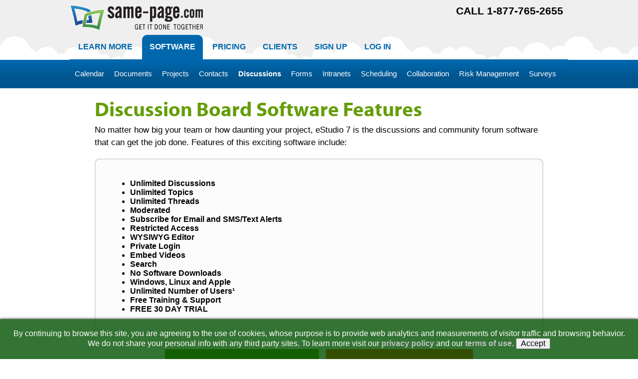

--- FILE ---
content_type: text/html;charset=UTF-8
request_url: https://www.same-page.com/Discussions/Features.html
body_size: 12844
content:

<!DOCTYPE html>
<html lang="en">
<head>
<title>Key Features of Discussion Board Software | Same-Page.com</title>
	<meta name="keywords" content="Discussion Board Features, Community Forum Features, Message Board Software Features">
	<meta name="description" content="eStudio online discussion software helps organize and empower registered users with the power of social networks to establish forums and post comments.">


	<!-- Google tag (gtag.js) -->
	<script async src="https://www.googletagmanager.com/gtag/js?id=G-QDFN5LH63E"></script>
	<script> window.dataLayer = window.dataLayer || []; function gtag(){dataLayer.push(arguments);} gtag('js', new Date()); gtag('config', 'G-QDFN5LH63E'); </script>

<meta name="viewport" content="width=device-width, initial-scale=1.0">

<script src="/js/jquery-3.7.1.min.js"></script>

	<link rel="STYLESHEET" type="text/css" href="/css/main_16.min.css">
	

	<script async src="/js/textillate/assets/jquery.fittext.min.js"></script>
	<script async src="/js/textillate/assets/jquery.lettering.min.js"></script>
	<script async src="/js/textillate/jquery.textillate.min.js"></script>
	<link href="/js/textillate/assets/animate.min.css" rel="stylesheet">

</head>

<body>


<div id="headerBkg">
<div id="page">


<header>
<div id="header">
	<div class="pgbox" style="padding-top:10px;position: relative;">
		<div id="logo"><a href="/index.html"><img src="/images/15/logo2.png" width="267" height="51" alt="Same-Page.com Logo"></a></div>
		<div id="call_us">CALL 1-877-765-2655</div>
		
		<div id="topnav" class="cssmenu">
			<ul>
				<li ><a href="/tools.html"><span>LEARN MORE</span></a>
					<ul>
						<li><a  href="/tools.html"><span>Features</span></a></li>
						<li><a  href="/reasons.html"><span>Top 10 Reasons</span></a></li>
						<li><a  href="/security.html"><span>Security</span></a></li>
						<li><a  href="/faq.html"><span>FAQ</span></a></li>
						<li><a  href="/video.html"><span>Video</span></a></li>
						<li><a  href="/tour.html"><span>Screenshots</span></a></li>
						<li><a  href="/Who-Uses-eStudio.html"><span>Who Uses Us</span></a></li>
						<li><a  href="/About-Us.html"><span>About Us</span></a></li>
					</ul>
				</li>
				<li class="active"><a href="/software_home.html"><span>SOFTWARE</span></a>
					<ul>
						<li><a  href="/Calendar-Software-15a.html"><span>Calendar</span></a></li>
						<li><a  href="/document-management-software-15a.html"><span>Documents</span></a></li>
						<li><a  href="/Project-Management-Software-15a.html"><span>Projects</span></a></li>
						<li><a  href="/contact-management-software.html"><span>Contacts</span></a></li>
						<li><a class="active" href="/discussion-board-software.html"><span>Discussions</span></a></li>
						<li><a  href="/forms-software.html"><span>Forms</span></a></li>
						<li><a  href="/intranet-extranet.html"><span>Intranets</span></a></li>
						<li><a  href="/scheduling-software.html"><span>Scheduling</span></a></li>
						<li><a  href="/online-collaboration-software.html"><span>Collaboration</span></a></li>
						<li><a  href="/risk-management.html"><span>Risk Management</span></a></li>
						<li><a  href="/online-survey-software-for-business.html"><span>Surveys</span></a></li>
					</ul>
				</li>
				<li ><a href="/eStudio_Pricing.html"><span>PRICING</span></a>
					<ul>
						<li><a  href="/eStudio_7_info.html"><span>eStudio 7</span></a></li>
						<li><a  href="/eStudio_Pro_Info.html"><span>eStudio Pro</span></a></li>
						<li><a  href="/eStudio_Plus_Info.html"><span>eStudio Plus</span></a></li>
						<li><a  href="/eStudio_eXtreme_Info.html"><span>eStudio eXtreme</span></a></li>
						<li><a  href="/eStudio_Fortress_Info.html"><span>eStudio Fortress</span></a></li>
						<li><a  href="/eStudio_Pricing_Comparison.html"><span>Compare</span></a></li>
					</ul>
				</li>
				<li ><a href="/Clients.html"><span>CLIENTS</span></a>
					<ul>
						<li><a  href="/Client-Stories.html"><span>Client Stories</span></a></li>
						<li><a  href="/eStudio-Product-Reviews.html"><span>Reviews</span></a></li>
						<li><a  href="/Testimonials.html"><span>Testimonials</span></a></li>
						<li><a  href="/Case-Studies.html"><span>Case Studies</span></a></li>
					</ul>
				</li>

				<li><a href="https://www.same-page.com/studio/vssetup/v7/"><span>SIGN UP</span></a><ul></ul></li>
				<li ><a href="https://www.same-page.com/login.html"><span>LOG IN</span></a><ul></ul></li>
			</ul>
		</div>
		<div class="cl"></div>
	</div>
</div>

<div id="subnav_16"><a id="toggle_nav" href="javascript:;" onclick="$('.cssmenu > ul').toggle();$(this).toggleClass('nav_expanded');"></a></div>
</header>



<div id="footer">
	<div class="pgbox">
		
		<div id="footer_nav1">
			<ul>
				<li><a href="#">PEOPLE</a>
					<ul class="mt20">
						<li><a href="/Project-Management.html">Organize</a></li>
						<li><a href="/Contacts.html">Contact</a></li>
						<li><a href="/Documents.html">Manage</a></li>
						<li><a href="/Calendar.html">Schedule</a></li>
						<li><a href="/Intranet.html">Secure</a></li>
					</ul>
				</li>
				<li><a href="/tools.html">LEARN MORE</a>
					<ul class="mt20">
						<li><a href="/tools.html">Features</a></li>
						<li><a href="/Reasons.html">Top 10 Reasons</a></li>
						<li><a href="/Free-Training.html">Free Training</a></li>
						<li><a href="/Who-Uses-eStudio.html">Who Uses Us</a></li>
						<li><a href="/faq.html">FAQ</a></li>
						<li><a href="/security.html">Security</a></li>
						<li><a href="/tour.html">Screenshots</a></li>
						<li><a href="/About-Us.html">About Us</a></li>
						<li><a href="/forms-software.html">Forms</a></li>
						<li><a href="/online-survey-software-for-business.html">Surveys</a></li>
					</ul>
				</li>
				<li><a href="/software_home.html">SOFTWARE</a>
					<ul class="mt20">
						<li><a href="/Project-Management-Software-15a.html">Projects</a></li>
						<li><a href="/task-software.html">Tasks</a></li>
						<li><a href="/Calendar-Software-15a.html">Calendar</a></li>
						<li><a href="/contact-management-software.html">Contacts</a></li>
						<li><a href="/document-management-software-15a.html">Documents</a></li>
						<li><a href="/discussion-board-software.html">Discussions</a></li>
						<li><a href="/groupware-software.html">Groupware</a></li>
						<li><a href="/intranet-extranet.html">Intranets</a></li>
						<li><a href="/FTP-Functionality-Software.html">FTP</a></li>
						<li><a href="/scheduling-software.html">Scheduling</a></li>
						<li><a href="/online-collaboration-software.html">Collaboration</a></li>
					</ul>
				</li>
				<li><a href="/video.html">VIDEOS</a>
					<ul class="mt20">
						<li><a href="/video.html?v=intro">Introduction</a></li>
						<li><a href="/video.html?v=calendar">Calendar</a></li>
						<li><a href="/video.html?v=projects">Projects</a></li>
						<li><a href="/video.html?v=docs">Documents</a></li>
						<li><a href="/video.html?v=contacts">Contacts</a></li>
						<li><a href="/video.html?v=admin">Administration</a></li>
						<li><a href="/video.html?v=reception">Reception</a></li>
					</ul>
				</li>
				<li><a href="/eStudio_Pricing.html">PRICING</a>
					<ul class="mt20">
						<li><a href="/eStudio_7_info.html">eStudio 7</a></li>
						<li><a href="/eStudio_Pro_Info.html">eStudio Pro</a></li>
						<li><a href="/eStudio_Plus_Info.html">eStudio Plus</a></li>
						<li><a href="/eStudio_eXtreme_Info.html">eStudio eXtreme</a></li>
						<li><a href="/eStudio_Fortress_Info.html">eStudio Fortress</a></li>
						<li><a href="/eStudio_Pricing_Comparison.html">Compare</a></li>
					</ul>
				</li>
				<li><a href="/Clients.html">CLIENTS</a>
					<div id="clientLogo" class="mt20">
						<a href="/Clients.html"><img style="display:block;" src="/images/clients/logo%2DMeditab%2Egif" alt=""></a>
					</div>
				</li>
				<li><a href="/contact.html">CONTACT US</a>
					<div style="width:280px;">
					<p style="color:#333333;line-height:150%;margin-top:10px;">
					Still have questions?<br>
					<b style="color:black;font-size:120%;">CALL 1-877-765-2655</b><br>
					 or <a href="/contact.html?dept=0001"><b>SEND US A MESSAGE >></b></a>
					</p>
					</div>

				</li>
			</ul>
		</div>
	</div>
	

	<div style="background: #F3F3F3 url(/images/14/footer_bkg.jpg) repeat-x left top;">
	<div class="pgbox">
		<div class="cl" style="border-bottom:1px solid silver"><br></div>
		<div id="footer_nav2">
			<a href="/press/">PRESS</a> |
			<a href="/contact.html">CONTACT US</a> |
			<a href="https://www.same-page.com/studio/affiliates">AFFILIATES</a> |
			<a href="/sitemap.html">SITE MAP</a> |
			<a href="/resources.html">RESOURCES</a> |
			<a href="/termsofuse.html">TERMS OF USE</a> |
			<a href="/privacy.html">PRIVACY POLICY</a> |
			<a href="/About-Us.html">ABOUT US</a> |
			<a href="http://blog.same-page.com/">BLOG</a>
		</div>
		<div id="copyright">
			&copy; 2026 SAME-PAGE.COM LLC
		</div>
		<div class="cl"></div>
	</div>
	</div>
</div>


<div class="main">

<div class="pgbox">
<div class="cc">


<h1 class="tlt">Discussion Board Software Features</h1>

<p>
No matter how big your team or how daunting your project, eStudio 7 is the discussions and community forum software that can get the job done. Features of this exciting software include:
<div class="inset_16">
<ul class="ul bold">
	<li>Unlimited Discussions</li>
	<li>Unlimited Topics</li>
	<li>Unlimited Threads</li>
	<li>Moderated</li>
	<li>Subscribe for Email and SMS/Text Alerts</li>
	<li>Restricted Access</li>
	<li>WYSIWYG Editor</li>
	<li>Private Login</li>
	<li>Embed Videos</li>
	<li>Search</li>
	<li>No Software Downloads</li>
	<li>Windows, Linux and Apple</li>
	<li>Unlimited Number of Users&sup1;</li>
	<li>Free Training &amp; Support</li>
	<li>FREE 30 DAY TRIAL</li>
</ul>
</div>
</p>


</div>
<div class="cl"></div>

<div class="actionrow">
	<a class="schedule_demo" href="/guidedtour.html">
		Schedule a Demo
		<div>no obligation</div>
	</a>
	
	<a class="free_trial"  href="https://www.same-page.com/studio/vssetup/v7/">
		Free 30-day Trial
		<div>no credit card, no contract</div>
	</a>
</div>

</div>

</div>


<style>
#cookie-prompt {
	display:block;
	z-index: 1000;
	padding:20px;
	position: sticky;
	bottom:0;
	text-align:center;
	background-color: rgba(0,80,0,0.8);
	color: white;
	
	box-shadow: 0 0px 5px 0px black;
}
</style>
<div id="cookie-prompt">
	
	By continuing to browse this site, you are agreeing to the use of cookies,
	whose purpose is to provide web analytics and measurements of visitor traffic
	and browsing behavior. We do not share your personal info with any third party sites.
	To learn more visit our <a href="/privacy.html" style="color:silver">privacy policy</a>
	and our <a href="/termsofuse.html" style="color:silver">terms of use</a>.
	
	<button id="cookiesAgreeBtn">&nbsp; Accept &nbsp;</button>
	
	<script type="text/javascript">
	$("#cookiesAgreeBtn").click(function(){
		$.get("/cookies_agree.html?"+Date.now(),function(result){
			if(result.success){
				$("#cookie-prompt").remove();
			}
		},"json");
	});
	</script>
</div>

</div>
</div>


<script>
$(document).ready(function(){
	$('.tlt').textillate({
		in: {
				effect: 'flipInX',
				sync: false
		},
		loop: false,
		//type: 'char'
		type: 'word'
	});
});
</script>



<script type="text/javascript">
var gaJsHost = (("https:" == document.location.protocol) ? "https://ssl." : "http://www.");
document.write(unescape("%3Cscript src='" + gaJsHost + "google-analytics.com/ga.js' type='text/javascript'%3E%3C/script%3E"));
</script>
<script type="text/javascript">
var pageTracker = _gat._getTracker("UA-233473-1");
pageTracker._initData();
pageTracker._trackPageview();
</script>
 


<!-- Google Code for Views of a key page Conversion Page -->
<script type="text/javascript">
/* <![CDATA[ */
var google_conversion_id = 1072714629;
var google_conversion_language = "en";
var google_conversion_format = "1";
var google_conversion_color = "ffffff";
var google_conversion_label = "UNsvCJHlPRCFp8H_Aw";
var google_conversion_value = 1.00;
var google_conversion_currency = "USD";
var google_remarketing_only = false;
/* ]]> */
</script>
<script type="text/javascript" src="//www.googleadservices.com/pagead/conversion.js">
</script>
<noscript>
<div style="display:inline;">
<img height="1" width="1" style="border-style:none;" alt="" src="//www.googleadservices.com/pagead/conversion/1072714629/?value=1.00&amp;currency_code=USD&amp;label=UNsvCJHlPRCFp8H_Aw&amp;guid=ON&amp;script=0"/>
</div>
</noscript>


</body>
</html>


--- FILE ---
content_type: text/css
request_url: https://www.same-page.com/css/main_16.min.css
body_size: 3048
content:
html,body{height:100%}*{margin:0;padding:0;font-family:Arial,Helvetica,sans-serif;font-size:100%;-webkit-box-sizing:border-box;-moz-box-sizing:border-box;box-sizing:border-box}img{border:0}body{background:#fff}@font-face{font-family:"MyriadWebPro";src:url(MyriadWebPro-Bold.eot);src:local("Myriad Web Pro"),url(MyriadWebPro-Bold.ttf) format("truetype")}p,div,ul{-webkit-box-sizing:border-box;-moz-box-sizing:border-box;box-sizing:border-box}:focus{outline:0}.fll{float:left}.flr{float:right}.all{text-align:left}.alr{text-align:right}.alc{text-align:center}.alj{text-align:justify}.cl{clear:both}.m20{margin:20px}.mr20{margin-right:20px}.ml20{margin-left:20px}.mt20{margin-top:20px}.mb20{margin-bottom:20px}.hide{display:none}p{margin:5px 0 10px;line-height:150%;font-size:106.25%}p *{font-size:inherit}.small{font-size:.8em !important}.bold{font-weight:bold}.u{text-decoration:underline}.ul{margin:5px 35px 10px 35px}h1,h2{color:#649d09;margin-top:20px;font-family:'MyriadWebPro','Arial Narrow',Arial}h1.first,h2.first,h3.first{margin-top:0 !important}h1{font-size:250%;font-weight:bold}h1.tlt *{font-size:1em;font-weight:bold !important}h2{font-size:200%;font-weight:normal}h3{font-size:200%;font-weight:normal;color:#069;font-family:'MyriadWebPro','Arial Narrow',Arial}a{color:#080;text-decoration:none;font-weight:bold}a:hover{color:#6c0;text-decoration:underline}#page{min-height:100%;width:100%;position:relative}.pgbox{width:100%;max-width:1000px;margin:0 auto}.main{padding-bottom:270px}.pgbox2{max-width:900px;width:90%;margin:0 auto}.rc{width:26.2%;float:right}.lc{float:left;margin:0 45px 0 5px;width:73.8%}.cc{margin:0 auto;width:90%}#footer{color:#dcdcdc;height:257px;width:100%;position:absolute;bottom:0;background-color:#f3f3f3;background:url(../images/14/footer_bkg.jpg) repeat-x left top}#header{height:120px;margin-bottom:0;background:#efefef url(../images/15/clouds1.png) repeat-x left 70px}#headerBkg{height:100%}#logo{float:left}#call_us{float:right;test-align:right;font-weight:bold;font-size:130%;margin-right:10px}@media(max-width:699px){#header{height:70px;background-position:left 20px}#logo{float:none;text-align:center}#call_us{color:#fff !important;position:absolute;top:86px;right:0;z-index:5}}#topnav{clear:both;text-align:center;padding-top:5px}#subnav_16{height:57px;background:url(../images/16/bkg_top_nav_64c.png) repeat-x center -49px;margin-bottom:20px}#footer_nav1{padding-left:3%}#footer_nav1 ul{list-style:none;list-style-type:none}#footer_nav1>ul>li{float:left;position:relative;display:block;padding:20px 10px 0}#footer_nav1>ul>li>ul>li,#footer_nav1>ul>li>ul>li>a,#footer_nav1>ul>li>div>*{color:#808080;text-decoration:none;line-height:150%;font-weight:normal}#footer_nav1>ul>li>ul>li>a:hover{color:#fff;text-shadow:2px 2px 5px #1e90ff}#clientLogo{width:120px;height:80px}#copyright{padding:15px 0 20px 0;text-align:center;color:#999;font-size:80%}#footer_nav2{text-align:center;color:#999}#footer_nav2 a{text-decoration:none;display:inline-block;padding:10px}#footer_nav2 a:hover{color:#000}#footer_nav2>a,#footer_nav1>ul>li>a{color:#0067ad}#footer_nav2>a{font-weight:normal}a.signup_btn_footer_14{margin-top:5px;display:block;width:205px;height:0;padding-top:37px;overflow:hidden;background-image:url(../images/14/signup_footer_button_64c.png);background-position:center top}a.signup_btn_footer_14:hover{background-position:center -37px}.benefit{width:250px;float:left}.middle{margin:0 35px}#demo_btn_1,#signup_btn_1,.demo_btn_1,.signup_btn_1{display:block;overflow:hidden;height:0;padding-top:65px;background-image:url(../images/home_action_btns_wide_32c.png);background-repeat:no-repeat;margin:20px 0}#demo_btn_1,.demo_btn_1{width:428px;float:left;background-position:0 0}#signup_btn_1,.signup_btn_1{width:389px;float:right;background-position:100% 0;width:392px}#home_features_box{padding-bottom:10px}#home_features_box p{margin:20px 0}.home_feature{display:block;float:left;width:120px;height:62px;overflow:visible;background-image:url(../images/home_feature_btns_720_32c.png);background-repeat:no-repeat;text-align:center;padding-top:65px;font-weight:bold;font-size:100%}#feature_calendar{background-position:8px top}#feature_projects{background-position:-120px top}#feature_collab{background-position:-245px top}#feature_documents{background-position:-370px top}#feature_contacts{background-position:-500px top}#feature_meetings{background-position:-620px top}.inset_16{margin:20px 0;padding:4%;-moz-border-radius:10px;-webkit-border-radius:10px;border-radius:10px;-webkit-box-shadow:inset 0 0 10px 2px rgba(0,0,0,.75);-moz-box-shadow:inset 0 0 10px 2px rgba(0,0,0,.75);box-shadow:inset 0 0 3px 0 rgba(0,0,0,.5);background-color:#fcfcfc}.button{margin:2px 2px 10px;float:left;padding-left:20px;background:url(../images/submenu_btns_left_64c.png) no-repeat 0 100%;list-style:none}.button>a{display:block;height:25px;padding-right:20px;background:url(../images/submenu_btns_64c.png) no-repeat 100% 100%;color:#000;font-weight:bold;line-height:180%}.button>a:hover{color:#008000;text-decoration:none}.button.active{background-position:0 1px}.button.active>a{color:#fff;background-position:100% 1px}#problem_solution,#feature_block{padding:20px 20px 2px 20px}#my_screen{padding:10px 10px 2px}#problem{width:292px;float:left;margin:0 10px 0 0}#solution{width:292px;float:left;margin:0 0 0 10px}.photo{display:block;float:left;margin:0 20px 0 0;border:1px solid #080}.feature_quote{margin:15px 0;font-weight:bold;color:#696969;font-style:italic}#feature_block>ul{padding:10px 10px 10px 30px;list-style-image:url(../images/check_mark.png);line-height:24px}.action_box{margin:20px 0;padding:5px 20px 0 20px;height:43px;background:url(../images/action_btn_bkg_32c.png) no-repeat left top}a.btn_get_started{width:196px;height:0;padding-top:38px;overflow:hidden;background-image:url(../images/btn_get_started.png);background-position:0 -38px}a.btn_get_started:hover{background-position:0 0}.action_button2{display:block;width:246px;height:0;overflow:hidden;margin:0 auto;background-image:url(../images/right_action_buttons_new.png)}#ab_demo2,#ab_demo3{padding-top:64px;background-position:0 0}#ab_demo2:hover,#ab_demo3:hover{background-position:0 -64px}#ab_signup2{padding-top:80px;background-position:0 -128px}#ab_signup2:hover{background-position:0 -208px}#action_contact2{display:block;width:246px;height:65px;padding-top:20px;margin:0 auto 20px}#testimonials{height:192px;background:url(../images/testimonials_bkg_16c.png) no-repeat left 35px}#testimonial{padding:20px 15px 15px 15px;height:80px;font-size:100%;font-style:italic;color:#333;line-height:150%}.action_box_left,.action_box_right{background-image:url(../images/action_btn_bkg_32c.png)}.action_box_left{margin:30px 20px 30px 0;height:48px;background-position:left top}.action_box_right{position:relative;left:20px;height:43px;padding:5px 20px 0 20px;background-position:right top}.oneliner{text-align:center;margin-top:10px;font-weight:bold;font-style:italic}.ft td{padding:10px}.f{font-weight:bold;border-right:1px dotted #000;border-bottom:1px solid #808080}.fd{border-bottom:1px solid #808080}dl{margin:5px 0 20px}dt{font-weight:bold}dd{margin-bottom:5px}a#CloudAnalysisBtn{display:block;width:453px;height:0;margin:0 auto;padding-top:67px;overflow:hidden;background:url(../images/btn_getfreecloudanalysis_lg.png) no-repeat 0 0}a#CloudAnalysisBtn:hover{background-position:0 100%}a.start_free_trial_button{display:block;width:311px;height:0;overflow:hidden;padding-top:67px;background:url(../Cloud_Computing/images/sp_button_startfreetrial.png)}a.start_free_trial_button:hover{background:url(../Cloud_Computing/images/sp_button_startfreetrialb.png)}ul.check{list-style-image:url(../images/feature_yes.gif);line-height:24px;margin-left:30px}.c_006699{color:#069}.c_66cc00{color:#6c0 !important;font-size:inherit;font-family:inherit}.redborder{border:1px solid #f00}.actionbox{float:left;width:243px;margin:20px 8px 20px 0}.actionrow{text-align:center}.actionrow a{display:inline-block;padding:20px;margin:5px;color:#fff;font-weight:bold;font-size:200%;text-decoration:none;text-align:center}.actionrow a div{font-size:60%;color:#c0c0c0;font-weight:normal}.actionrow a.schedule_demo{background:#649d09}.actionrow a.schedule_demo:hover{background:#85d10c}.actionrow a.free_trial{background:#ff4500}.actionrow a.free_trial:hover{background:#ff8200}.cssmenu ul{margin:0;width:auto;position:relative}.cssmenu li{margin:0 2px;padding:0 0 8px;float:left;list-style:none}.cssmenu a,.cssmenu a:link{font-weight:bold;color:#0067ad;text-decoration:none;display:block;margin:0;height:49px;padding:15px 15px 0 15px;-webkit-border-top-left-radius:10px;-webkit-border-top-right-radius:10px;-moz-border-radius-topleft:10px;-moz-border-radius-topright:10px;border-top-left-radius:10px;border-top-right-radius:10px;cursor:pointer}.cssmenu a:hover{color:#fff}.cssmenu .active a,.cssmenu li:hover>a{background:url(../images/16/bkg_top_nav_64c.png) repeat-x center top;color:#fff}.cssmenu ul ul a{padding:20px 10px 0 !important}.cssmenu ul ul a.active{font-weight:bold !important}.cssmenu ul ul li:hover a,.cssmenu li:hover li a,.cssmenu li.active li a{background:none;color:#fff}.cssmenu ul ul a:hover{color:#fff;text-decoration:underline}.cssmenu li:hover>ul{display:block;z-index:999999}.cssmenu li.active>ul{display:block;z-index:999997}.cssmenu ul ul{display:none;margin:0;padding:0;width:100%;overflow:hidden;position:absolute;top:49px;left:0;background:url(../images/16/bkg_top_nav_64c.png) repeat center -49px;height:40px}.cssmenu ul ul li{display:block;float:left;width:auto;margin:0}.cssmenu ul ul a,.cssmenu ul ul a:link{font-weight:normal;font-size:95%}.cssmenu ul:after{content:'.';display:block;clear:both;visibility:hidden;line-height:0;height:0}* html .cssmenu ul{height:1%}a#toggle_nav{display:none;width:50px;height:50px;border:1px solid #c0c0c0;position:absolute;top:124px;right:10px;z-index:100;background:url(../images/16/menu-toggle.png) no-repeat -1px -2px}a#toggle_nav.expanded{background-position:-51px -2px}@media(min-width:700px){.cssmenu>ul{display:block !important}}@media(max-width:699px){a#toggle_nav{display:block}.cssmenu>ul{display:none;width:160px;position:absolute;right:10px;top:175px;background-color:rgba(0,103,173,.95);box-shadow:black 1px 1px 4px;z-index:999998}.cssmenu li{margin:0;padding:0;float:none;display:block;list-style:none}.cssmenu a,.cssmenu a:link{font-weight:bold;color:#c0c0c0;text-decoration:none;display:block;margin:0;padding:15px;-webkit-border-top-left-radius:0;-webkit-border-top-right-radius:0;-moz-border-radius-topleft:0;-moz-border-radius-topright:0;border-top-left-radius:0;border-top-right-radius:0;cursor:pointer}.cssmenu ul ul{display:none;margin:0;padding:0;width:160px;position:absolute;top:0;left:-160px;background-image:none;background-color:rgba(0,103,173,1);box-shadow:black 1px 1px 4px;height:auto}.cssmenu ul ul li{display:block;float:none}.cssmenu ul ul a,.cssmenu ul ul a:link{font-weight:bold;color:#c0c0c0 !important;font-size:95%;text-decoration:none}.cssmenu ul ul a:hover{color:#fff !important}}a#toggle_nav{display:none;width:50px;height:50px;border:1px solid #c0c0c0;position:absolute;top:74px;left:10px;z-index:100;background:url(../images/16/menu-toggle.png) no-repeat -1px -2px}a#toggle_nav.nav_expanded{background-position:-51px -2px}@media(min-width:700px){.cssmenu>ul{display:block !important}}@media(max-width:699px){a#toggle_nav{display:block}.cssmenu>ul{display:none;width:160px;position:absolute;left:10px;top:125px;background-color:rgba(0,103,173,.95);box-shadow:black 1px 1px 4px;z-index:999998}.cssmenu li{margin:0;padding:0;float:none;display:block;list-style:none}.cssmenu a,.cssmenu a:link{font-weight:bold;color:#c0c0c0;text-decoration:none;display:block;margin:0;padding:15px;-webkit-border-top-left-radius:0;-webkit-border-top-right-radius:0;-moz-border-radius-topleft:0;-moz-border-radius-topright:0;border-top-left-radius:0;border-top-right-radius:0;cursor:pointer}.cssmenu ul ul{display:none;margin:0;padding:0;width:160px;position:absolute;top:0;left:160px;background-image:none;background-color:rgba(0,103,173,1);box-shadow:black 1px 1px 4px;height:auto}.cssmenu ul ul li{display:block;float:none}.cssmenu ul ul a,.cssmenu ul ul a:link{font-weight:bold;color:#c0c0c0 !important;font-size:95%;text-decoration:none}.cssmenu ul ul a:hover{color:#fff !important}}